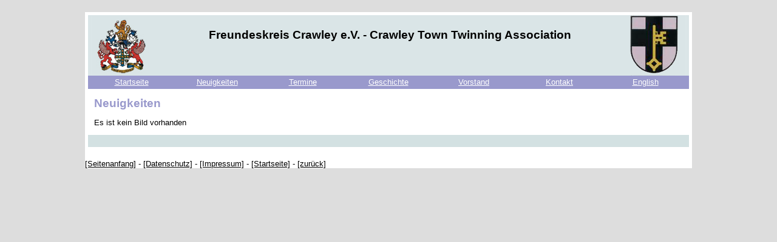

--- FILE ---
content_type: text/html; charset=UTF-8
request_url: https://dorsten-crawley.com/imageviewer.php?nav=news&pid=2309
body_size: 2109
content:
<!DOCTYPE HTML PUBLIC "-//W3C//DTD HTML 4.01//EN">

<html>
<head>
    <title>Freundeskreis Crawley e. V. - Crawley Town Twinning Association</title>
    <link rel="stylesheet" href="style/style1.css" id="stylesheet"/>
    
    <!-- Google tag (gtag.js) -->
    <script async src="https://www.googletagmanager.com/gtag/js?id=G-XNTZX11BMX"></script>
    <script>
        window.dataLayer = window.dataLayer || [];
        function gtag(){dataLayer.push(arguments);}
        gtag('js', new Date());

        gtag('config', 'G-XNTZX11BMX');
    </script>
</head>

<body>
    <div id="frame">
        <!--Head-->    
        <div id="header">
            <h1><br>Freundeskreis Crawley e.V. - Crawley Town Twinning Association</h1>
        </div>
        
        <!--Menu-->    
        <div id="menu">
            <table>
                <colgroup>
                    <col width="142px">
                    <col width="141px">
                    <col width="141px">
                    <col width="141px">
                    <col width="141px">
                    <col width="141px">
                    <col width="142px">
                </colgroup>
                <tr>
                                    <td valign="center"><a href="index.php">Startseite</a></td>
                    <td valign="center"><a href="news.php">Neuigkeiten</a></td>    
                    <td valign="center"><a href="agenda.php">Termine</a></td>    
                    <td valign="center"><a href="history.php">Geschichte</a></td>    
                    <td valign="center"><a href="board.php">Vorstand</a></td>    
                    <td valign="center"><a href="contact.php">Kontakt</a></td>    
                    <td valign="center"><a href="index.php?lang=en">English</a></td>    
                                </tr>
            </table>    
        </div>

        <!--Inhalt mit Modulen-->
        <div id="content">



<h1>Neuigkeiten</h1><p>Es ist kein Bild vorhanden</p>
  </div>
  <div id="footer"></div>
<br><a href="#top">[Seitenanfang]</a> - <a href="legal.php">[Datenschutz]</a> - <a href="legal.php">[Impressum]</a> - <a href="index.php">[Startseite]</a> - <a href="">[zur&uuml;ck]</a></div>
		
		
	</body>
</html>

	

--- FILE ---
content_type: text/css
request_url: https://dorsten-crawley.com/style/style1.css
body_size: 4655
content:
{
	margin:0;
	padding:0;
}

/*Dies definiert allgemeine Elemente der Seite */
body{
	background-color:#dddddd;
	font-family:"Arial";
	font-size: 10pt;
}

#header{
    background-image:url('img/headerback.jpg');
		width:990px;
		height: 100px;
    margin-top:  5px;
		margin-left:5px;
		margin-right:5px;
		clear:left;
    text-align:center;
	  
	}
  
  #header h1{
    background-image:url('img/headerback.jpg');
		width:985px;
		height: 100px;
    margin-top: 5px;
		margin-left:5px;
		margin-right:5px;
    font-size:14pt;
		clear:left;
    text-align:center;
	  
	}

/*Dies definiert den Frame der Homepage*/
#frame{
  dispaly:inline;
	background:#ffffff;
	color:#000000;
	position: auto;
	margin:auto;
	width:1000px;
	margin-top:20px;
	overflow:hidden;
}

p{
	color:#000000;
  margin-right: 10px;
  margin-left: 10px;
}

a{
	color:#000000;
}

a:hover{
	color:#9999cc;
}

/*Dies definiert das Men� der Homepage im Frame*/
#menu{
	text-align:center;
	background:#9999cc;
	margin-top: 0px;
	margin-left: 5px;
  margin-right: 5px;
	width:990px;
	height: 22px;
}

#menu a{
	color:#ffffff;
}

#menu a:hover{
	color:#9999cc;
  background:#ffffff;
}

#menu td{
outline:none;
border:none;
text-align:center;
}




#times{
	margin-bottom: 5px;
	margin-top:0px;
	color:#000000;
	font-size:7pt;
}

/*Dies definiert den Content der Homepage im Frame*/
#content{
	background:#ffffff;
  background-image:url('img/contentback.png');
	margin-left: 5px;
  margin-right: 5px;
	width:990px;
}

#content h1{
	color:#9999cc;
	text-align:left;
  margin-left: 10px;
	margin-bottom: 11px;
	font-size:14pt;
}	

#content h2{
	margin-bottom: 5px;
	margin-top:0px;
  margin-left: 10px;
	color:#000000;
	font-size:17px;
}	

#content h3{
	color:#000000;
	text-align:center;
	align:center;
	font-size:9pt;
	}	

#content p{
	color:#000000;
	text-align:justify;
	
}
 
#content ul, li{
	color:#000000;
	text-align:left; 
}	

#content #gallery{
	text-align:center;
  margin:center;
}

#content #gallery td{
	text-align:center;
	align:center;
	margin-top:20px;
}

#content table{
	margin-left:20px;
  margin-right:20px;
  
}

#content td, tr{
	text-align:left;
	margin-bottom:40px;
  vertical-align:top;
}

#gallery td, tr{
	text-align:center;
	margin-bottom:40px;
}

#tablehead{
	color:#000000;
	text-align:center;
	align:center;
	font-size:12pt;
	font-style:bold;
	margin-bottom:5px;
}

input[type=text]{
  width:600px;
	margin:auto;
}

textarea{
  width:600px;
	margin:auto;
}

/*Dies definiert das design von Textelementen mit Floateigenschaften LINKS*/
#textleft{
		/*width:970px;*/
		
		margin-left:10px;
		margin-right:10px;
		clear:left;
	}
  
  #textleft p{
	margin-left: 15px;
  
	margin-bottom: 5px;
	margin-top:0px;
}

#textleft img.left{
	float:left;
	margin-left:15px;
  margin-right: 10px;
	margin-bottom: 10px;
}



 
/*Dies definiert das design von Textelementen mit Floateigenschaften RECHTS*/
#textright{
		
		margin-bottom: 20px;
		margin-left:10px;
		margin-right:10px;
		clear:right;
	}
  
  #textright p{
	margin-left: 0px;
	margin-bottom: 0px;
	margin-top:0px;
}

#textright img.right{
	float:right;
	margin-left:10px;
	margin-bottom: 10px;
}



/*Dies bricht mit Float ab*/
#textnone{
    float:none;
    clear:left;
    margin-top: 10px;
    margin-bottom: 10px;
		margin-left:10px;
		margin-right:10px;
}

#textnone h2{
	clear:left;
	margin-bottom: 10px;
}

#textnone p{
	clear:left;
	margin-left:15px;
	margin-bottom: 15px;
}

#textnone a{
	clear:left;
	margin-left:10px;
	margin-bottom: 10px;
}

/*Dies definiert das News Script in index*/
#indexnews{
		width:450px;
		
    margin-bottom: 20px;
		margin-left:10px;
		margin-right:10px;
		clear:left;
    outline-width:1px;
    outline-style:solid;
    outline-color:#d077c7;
	}

/*Dies definiert das News Script*/
#news{
		width:970px;
		
    margin-bottom: 20px;
		margin-left:10px;
		margin-right:10px;
		clear:left;
    outline-width:1px;
    outline-style:solid;
    outline-color:#d077c7;
	}

  
#news #times{
	margin-bottom: 5px;
	margin-top:0px;
	color:#000000;
	font-size:7pt;
}
	
#news p{
	margin-left: 15px;
	margin-bottom: 15px;
	margin-top:0px;
}

#news img{
	float:left;
	margin-left:10px;
  margin-right:10px;
	margin-bottom: 20px;
  padding-bottom:10px;
}

#news img.pdf{
	
  float:right;
	margin-left:5px;
  margin-right:5px;
	margin-bottom: 5px;
  margin-top: 5px;
  
}

#newsdetail{
		width:980px;
		margin-bottom: 20px;
		margin-left:10px;
		margin-right:10px;
		clear:left;
    
}

#newsdetail img{
	float:left;
	margin-left:10px;
  margin-right:10px;
	margin-bottom: 10px;
}

#news object{
	margin-right:10px;
	margin-bottom: 10px;
}

/* Dies definiert den Unteren Balken*/

#footer{
  background-image:url('img/footerback.jpg');
	margin-left: 5px;
  margin-right: 5px;
	width:990px;
	margin-bottom: 5px;
	height:20px;
	text-align:center;
}



